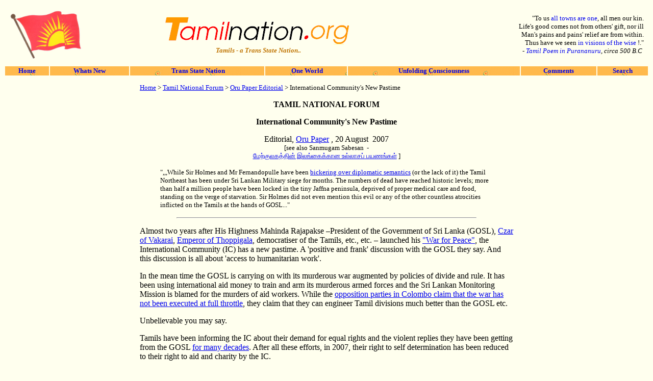

--- FILE ---
content_type: text/html; charset=windows-1252
request_url: https://tamilnation.org/forum/orupaper/070820charity.htm
body_size: 5475
content:
<!DOCTYPE HTML PUBLIC "-//IETF//DTD HTML//EN">
<html>

<!-- #BeginTemplate "../../_private/template_1.dwt" -->

<head>
<META NAME="ROBOTS" CONTENT="NOARCHIVE"> 

<meta http-equiv="Content-Type" content="text/html; charset=windows-1252">
<meta name="GENERATOR" content="Microsoft FrontPage 6.0">
<meta name="ProgId" content="FrontPage.Editor.Document">
<!-- #BeginEditable "doctitle" -->
<title>International Community's New Pastime</title>
<!-- #EndEditable -->
</head>

<body BGCOLOR="#FFFFEE"  >
<div align="center">

<table border="0" width="100%" cellpadding="8" id="table3">
	<tr>
		<td width="150">
		<p align="center">
<a href='/' target='_self'>
<img border="0" src="../../images/conferences/us/84nanuet_flag.gif" width="146" height="100" align="left" hspace="0"></a></p>
		</td>
		<td>
		<p align="center"><a href='/' name='top' target='_self'>
		<img border="0" src="../../images/tn1.gif"></a><br>
		<b>
		<i><font size="2" color="#BF7300">
		<a href='/diaspora/' style='text-decoration: none'>&nbsp;<font color="#BF7300">Tamils - a Trans State Nation..</font></a></font></i></b></td>
		<td>
		<p align="right"><font size="2">&quot;To us
		<a href='/oneworld/' style='text-decoration: none' target='_self'>all towns are one</a>, all men our kin.<br>Life's good comes not from 
		others' gift, nor ill 
		<br>Man's pains and pains' relief are from within.<br>Thus have we seen 
		<a href='/sathyam/unfolding' style='text-decoration: none' target='_self'>in visions 
		of the wise
</a>!.&quot;<br>- </font><em><font size="2">
		<a href='/diaspora/#purananuru' style='text-decoration: none'>
		Tamil Poem in Purananuru</a>, circa 500 B.C&nbsp;</font></em></td>
	</tr>
</table>
  <table border="0" width="100%" id="table4">
    <tr>
      <td align="center" valign="middle" bgcolor="#FDB409" background="../../images/culture/kolam/kolam3y.GIF">
		<b>
		<font size="2">
		<a href='/' style='text-decoration: none' target='_self'>Home</a></font></b></td>
      <td align="center" valign="middle" bgcolor="#FDB409" background="../../images/culture/kolam/kolam3y.GIF">
		<b><font size="2">
		<a href='/whatsnew' style='text-decoration: none'>Whats New</a></font></b></td>
      <td align="center" valign="middle" bgcolor="#FDB409" background="../../images/culture/kolam/kolam3y.GIF">
		<b><font size="2">
		<a href='/diaspora/' style='text-decoration: none' target='_self'>&nbsp;Trans State Nation</a></font></b></td>
      <td align="center" valign="middle" bgcolor="#FDB409" background="../../images/culture/kolam/kolam3y.GIF">
		<b><font size="2">
		<a href='/oneworld/' style='text-decoration: none' target='_self'>&nbsp;One World</a></font></b></td>
      <td align="center" valign="middle" bgcolor="#FDB409" background="../../images/culture/kolam/kolam3y.GIF">
		<font size="2"><b>
		<a href='/sathyam/unfolding' style='text-decoration: none' target='_self'>Unfolding 
		Consciousness</a></b></font></td>
      <td align="center" valign="middle" bgcolor="#FDB409" background="../../images/culture/kolam/kolam3y.GIF">
		<b><font size="2">
		<a href='/comments' style='text-decoration: none' target='_self'>
		Comments</a></font></b></td>
      <td align="center" valign="middle" bgcolor="#FDB409" background="../../images/culture/kolam/kolam3y.GIF"><b>
		<font size="2">
		<a href='/search' style='text-decoration: none' target='_self'>Search</a></font></b></td>
    </tr>
  </table> </div>

	 <!-- #BeginEditable "content" -->

<body bgcolor="#FFFFEE">
<div align="center">
	<table border="0" width="760" cellspacing="4" cellpadding="10">
		<tr>
			<td width="100%" align="center">

<p align="left"><small><a href='/' target='contents'>Home</a> &gt; <a href='/forum' target='contents'>
Tamil National Forum</a> &gt;&nbsp;<a href='/forum/orupaper/' target='contents'>Oru Paper 
Editorial</a> &gt; </small><font size="2">International Community's New Pastime</font></p>
<p align="center">
<b>TAMIL NATIONAL FORUM</b></p>
<p><b>International Community's New Pastime</b></p>
<p>Editorial, <a href="http://www.orupaper.com" target="contents">Oru Paper</a> 
, 20 August &nbsp;2007<br>
<font size="2">[see also Sanmugam Sabesan&nbsp; -
			<br>
			<a href='/forum/sabesan/070815west' target='contents'>&#2990;&#3015;&#2993;&#3021;&#2965;&#3009;&#2994;&#2965;&#2980;&#3021;&#2980;&#3007;&#2985;&#3021; 
&#2951;&#2994;&#2969;&#3021;&#2965;&#3016;&#2965;&#3021;&#2965;&#3006;&#2985; &#2953;&#2994;&#3021;&#2994;&#3006;&#2970;&#2986;&#3021; &#2986;&#2991;&#2979;&#2969;&#3021;&#2965;&#2995;&#3021;</a> 
			]</font><span LANG="EN"><blockquote>
	<p align="left"><font size="2">&quot;,,,While Sir Holmes and Mr Fernandopulle 
	have been 
	<a href="http://www.dailymirror.lk/2007/08/15/opinion/03.asp" target="contents">
	bickering over diplomatic semantics</a> (or the lack of it) the Tamil 
	Northeast has been under Sri Lankan Military siege for months. The numbers 
	of dead have reached historic levels; more than half a million people have 
	been locked in the tiny Jaffna peninsula, deprived of proper medical care 
	and food, standing on the verge of starvation. Sir Holmes did not even 
	mention this evil or any of the other countless atrocities inflicted on the 
	Tamils at the hands of GOSL...&quot;</font></p>
</blockquote>
</span><hr width="80%"><span LANG="EN">
<p align="left">Almost two years after His Highness Mahinda Rajapakse –President 
of the Government of Sri Lanka (GOSL),
<a href='/indictment/shadow_war/070115vaharai_tragedy' target='contents'>
Czar of Vakarai</a>,
<a href='/tamileelam/armedstruggle/warfront/070719victory_ceremony' target='contents'>
Emperor of Thoppigala</a>, democratiser of the Tamils, etc., etc. – launched his
<a href='/indictment/shadow_war/' target='contents'>&quot;War for 
Peace&quot;</a>, the International Community (IC) has a new pastime. A 'positive and 
frank' discussion with the GOSL they say. And this discussion is all about 
'access to humanitarian work'.</p>
<p align="left">In the mean time the GOSL is carrying on with its murderous war 
augmented by policies of divide and rule. It has been using international aid 
money to train and arm its murderous armed forces and the Sri Lankan Monitoring 
Mission is blamed for the murders of aid workers. While the 
<a href='/tamileelam/democracy/070726democracy_continues' target='contents'>
opposition parties in Colombo claim that the war has not been executed at full 
throttle</a>, they claim that they can engineer Tamil divisions much better than 
the GOSL etc.</p>
<p align="left">Unbelievable you may say.</p>
<p align="left">Tamils have been informing the IC about their demand for equal 
rights and the violent replies they have been getting from the GOSL
<a href='/saty/060902chargeisgenocide' target='contents'>for many 
decades</a>. After all these efforts, in 2007, their right to self determination 
has been reduced to their right to aid and charity by the IC.</p>
<p align="left">What is appalling about these `positive and frank' discussions 
is that just as the Tamils are as far as ever from having a peaceful resolution 
to <a href='/selfdetermination/tamileelam/7504sjvstatement' target='contents'>
their demand of self determination</a> the IC and the GOSL are indulging in a 
fantasy. In this <a href="http://www.allwords.com/word-necrophilic.html" target="contents">
necrophilic</a> fantasy, Tamils 
<a href='/indictment/warcrimes/' target='contents'>have a safe and 
secure peace</a> and the next step is the development of their economic and 
civic well being by giving them aid.</p>
<p align="left">Is the 
<a target="contents" href="../../intframe/tamileelam/international.pps">IC totally blind you may ask</a>.</p>
<p align="left">Indeed, when the GOSL wants to destroy the Tamil nation, it 
tries its best to make the IC blind first.</p>
<p align="left">Obviously, there is no peace in Tamil Northeast, and there may 
never be one within the next few years.</p>
<p align="left">The Tamil North is like prison cell: a hermetically sealed cage, 
populated by refugees; with no control over their own affairs; political, 
economic or cultural. Not to mention the chronic shortage of water, food, 
electricity, gasoline, and medicines. All strictly controlled by the armed 
forces of GOSL.</p>
<p align="left">And as for the Tamil East, it is enough to look at
<a href="../../indictment/shadow_war/070801UN_Report_IDPs_Batticaloa.pdf" target="contents">
its recent map prepared by the UN</a> to understand why no peace can emerge 
there: notice how this region has been chopped into numerous tiny cages for 
humans, separated by Sinhalese settlements and GOSL Army fences, roadblocks, and 
checkpoints.</p>
<p>
<img border="0" src="../../images/indictment/070731un_batticaloa_map.jpg" width="676" height="972"></p>
<p align="left">Cages for non-Sinhalese humans only, mind you; Sinhalese move 
around freely in their (whose?) land.</p>
<p align="left">The Colombo media once again celebrates peace in the Tamil East. 
Mr Rajapakse is extremely serious, Colombo analysts say. Some suggest he is now 
strong enough to make peace, others claim he is so weak that peace is his only 
survival strategy.</p>
<p align="left">Who cares why, as long as Mr Rajapakse is portrayed as a man of 
peace, his spin doctors think. Thus they invited just another IC high flyer, Sir 
John Holmes to Sri Lanka.</p>
<p align="left">
<a class="l" onmousedown="return clk(this.href,'','','res','1','')" href="https://en.wikipedia.org/wiki/John_Holmes_(British_diplomat)" target="contents">
Sir John Holmes</a> is a veteran British diplomat. He studied at the same Oxford 
College as the late Mr Kadirgama(r), the ex-foreign minister of the Government 
of Sri Lanka (GOSL) and the greatest of all anti-Tamil spin doctors. In January 
2007, Sir John Holmes was appointed Undersecretary-General for Humanitarian 
Affairs and Emergency Relief Coordinator by United Nations Secretary-General Ban 
Ki-moon.</p>
<p align="left">Thus Sir Holmes is the best agent of the IC to see the ground 
breaking peace efforts of Mr Rajapakse his spin doctors must have thought.</p>
<p align="left">Mr Holmes visited Sri Lanka last week and it was intended as a 
familiarization visit. Just before he left, he said that Sri Lanka had one of 
the worst records in the world for humanitarian aid worker safety. He further 
said that he had his 'positive and frank' discussions with GOSL officials, and 
had been reassured that this would be looked into. He called on the GOSL and the 
Tamil Tigers to ensure aid workers have access to the needy.</p>
<p align="left">And that was it.</p>
<p align="left">Never mind the fact that the Tamil Northeast has been isolated 
and strangulated by GOSL for more than three decades because the occupants 
arrogantly demanded equal rights.</p>
<p align="left">Never mind that thousands of innocent Tamils
<a href='/indictment/disappearances/' target='contents'>have been 
killed since 1956</a> 
in the name of democracy and sovereignty. Never mind hundreds of Tamils have 
disappeared in the name of national security. Never mind the generations of 
Tamils who do not know anything other than war, malnutrition, poverty, disease 
and a slow and painful death because they decided to cling on to their own land.</p>
<p align="left">This pre-eminent UN diplomat did not utter a word about any of 
these.</p>
<p align="left">But still, at a press conference this week the 
<a href="http://www.lankaenews.com/English/news.php?id=4546&PHPSESSID=ccc65bdd561b4a4a8f006632b9b601c7" target="contents">
Chief Whip of GOSL Jeyaraj Fernandopulle</a>, who is also the Sri Lanka's 
highways minister, said he believed Sir Holmes had taken a bribe from the Tamil 
Tigers and had deliberately tried to harm Sri Lanka's reputation. </p>
<blockquote>
	<p align="left">&quot;I would say Holmes is completely a terrorist, a terrorist 
	who supports terrorism. We consider people who support terrorists 
	alsoterrorists,&quot; Fernandopulle (who calls himself Tamil as Mr Kadirgama(r) 
	did), was quoted by Reuters.</p>
</blockquote>
<p align="left">A recurrent theme in pro GOSL propaganda is &quot;you are a terrorist 
if you blame us.&quot; This is based on the fact that GOSL is democratically elected 
and it is governing a sovereign nation state. Thus GOSL should be allowed to 
kill its own citizens or violate any human rights norms if it so fancied. Since 
it is fighting a 'war against terrorism' just like the star players of the 
international community, thus GOSL should not be criticised. Not now, at least: 
perhaps after the 'Tamil problem' has been eradicated.</p>
<p align="left">While Sir Holmes and Mr Fernandopulle have been 
<a href="http://www.dailymirror.lk/2007/08/15/opinion/03.asp" target="contents">
bickering over diplomatic semantics</a> (or the lack of it) the Tamil Northeast 
has been under Sri Lankan Military siege for months. The numbers of dead have 
reached historic levels; more than half a million people have been locked in the 
tiny Jaffna peninsula, deprived of proper medical care and food, standing on the 
verge of starvation.</p>
<p align="left">Sir Holmes did not even mention this evil or any of the other 
countless atrocities inflicted on the Tamils at the hands of GOSL.</p>
<p align="left">And yet this poor pre-eminent humanitarian has been branded as a 
corrupt white English terrorist by the GOSL.</span></td>
		</tr>
		</table>
</div>
<!-- #EndEditable --><p>&nbsp;</p>
<div align="center">
	<table border="0" width="100%" id="table5">
  <tr>
    <td align="center" valign="middle" width="12%" bgcolor="#FFCD37" background="../../images/culture/kolam/kolam3x.jpg">
      <a href='/mail'>
		<font face="Times New Roman" size="2"><b>Mail Us</b></font> </a>
    </td>
    <td align="center" valign="middle" background="../../images/culture/kolam/kolam3x.jpg" bgcolor="#FFCD37">
      <a target="_self" href="#top">
      <img border="0" src="../../images/up.gif" width="19" height="18" align="right"></a><font face="Times New Roman" size="2"><b><a href='/copyright'>Copyright
      1998/2009 All
    Rights Reserved</a></b></font>
    </td>
    <td align="center" valign="middle" width="12%" bgcolor="#FFCD37" background="../../images/culture/kolam/kolam3x.jpg">
      <a href='/'><font face="Times New Roman" size="2"><b>Home</b></font></a>
    </td>
  </tr>
</table>
</div>


<script defer src="https://static.cloudflareinsights.com/beacon.min.js/vcd15cbe7772f49c399c6a5babf22c1241717689176015" integrity="sha512-ZpsOmlRQV6y907TI0dKBHq9Md29nnaEIPlkf84rnaERnq6zvWvPUqr2ft8M1aS28oN72PdrCzSjY4U6VaAw1EQ==" data-cf-beacon='{"version":"2024.11.0","token":"4994a282377c423f919bd891850e87d0","r":1,"server_timing":{"name":{"cfCacheStatus":true,"cfEdge":true,"cfExtPri":true,"cfL4":true,"cfOrigin":true,"cfSpeedBrain":true},"location_startswith":null}}' crossorigin="anonymous"></script>
</body>
<!-- #EndTemplate -->
</html>